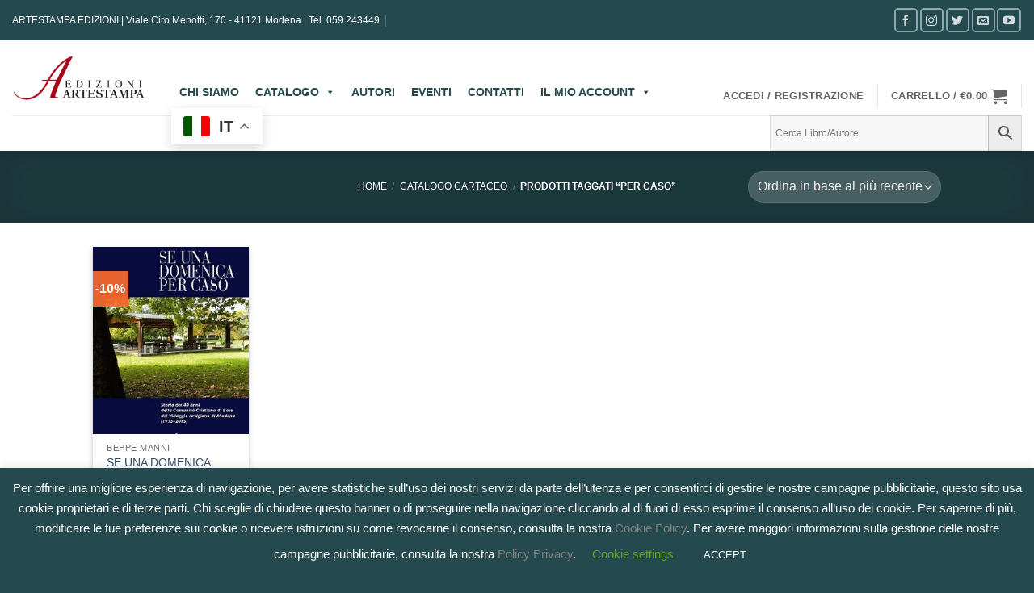

--- FILE ---
content_type: text/html; charset=utf-8
request_url: https://www.google.com/recaptcha/api2/anchor?ar=1&k=6LfTuvwfAAAAABdnqjKPC59m3kR8DykmVOkbeHLY&co=aHR0cHM6Ly93d3cuYXJ0ZXN0YW1wYWVkaXppb25pLml0OjQ0Mw..&hl=en&v=cLm1zuaUXPLFw7nzKiQTH1dX&size=invisible&anchor-ms=20000&execute-ms=15000&cb=wdmnw8wy7dtq
body_size: 45014
content:
<!DOCTYPE HTML><html dir="ltr" lang="en"><head><meta http-equiv="Content-Type" content="text/html; charset=UTF-8">
<meta http-equiv="X-UA-Compatible" content="IE=edge">
<title>reCAPTCHA</title>
<style type="text/css">
/* cyrillic-ext */
@font-face {
  font-family: 'Roboto';
  font-style: normal;
  font-weight: 400;
  src: url(//fonts.gstatic.com/s/roboto/v18/KFOmCnqEu92Fr1Mu72xKKTU1Kvnz.woff2) format('woff2');
  unicode-range: U+0460-052F, U+1C80-1C8A, U+20B4, U+2DE0-2DFF, U+A640-A69F, U+FE2E-FE2F;
}
/* cyrillic */
@font-face {
  font-family: 'Roboto';
  font-style: normal;
  font-weight: 400;
  src: url(//fonts.gstatic.com/s/roboto/v18/KFOmCnqEu92Fr1Mu5mxKKTU1Kvnz.woff2) format('woff2');
  unicode-range: U+0301, U+0400-045F, U+0490-0491, U+04B0-04B1, U+2116;
}
/* greek-ext */
@font-face {
  font-family: 'Roboto';
  font-style: normal;
  font-weight: 400;
  src: url(//fonts.gstatic.com/s/roboto/v18/KFOmCnqEu92Fr1Mu7mxKKTU1Kvnz.woff2) format('woff2');
  unicode-range: U+1F00-1FFF;
}
/* greek */
@font-face {
  font-family: 'Roboto';
  font-style: normal;
  font-weight: 400;
  src: url(//fonts.gstatic.com/s/roboto/v18/KFOmCnqEu92Fr1Mu4WxKKTU1Kvnz.woff2) format('woff2');
  unicode-range: U+0370-0377, U+037A-037F, U+0384-038A, U+038C, U+038E-03A1, U+03A3-03FF;
}
/* vietnamese */
@font-face {
  font-family: 'Roboto';
  font-style: normal;
  font-weight: 400;
  src: url(//fonts.gstatic.com/s/roboto/v18/KFOmCnqEu92Fr1Mu7WxKKTU1Kvnz.woff2) format('woff2');
  unicode-range: U+0102-0103, U+0110-0111, U+0128-0129, U+0168-0169, U+01A0-01A1, U+01AF-01B0, U+0300-0301, U+0303-0304, U+0308-0309, U+0323, U+0329, U+1EA0-1EF9, U+20AB;
}
/* latin-ext */
@font-face {
  font-family: 'Roboto';
  font-style: normal;
  font-weight: 400;
  src: url(//fonts.gstatic.com/s/roboto/v18/KFOmCnqEu92Fr1Mu7GxKKTU1Kvnz.woff2) format('woff2');
  unicode-range: U+0100-02BA, U+02BD-02C5, U+02C7-02CC, U+02CE-02D7, U+02DD-02FF, U+0304, U+0308, U+0329, U+1D00-1DBF, U+1E00-1E9F, U+1EF2-1EFF, U+2020, U+20A0-20AB, U+20AD-20C0, U+2113, U+2C60-2C7F, U+A720-A7FF;
}
/* latin */
@font-face {
  font-family: 'Roboto';
  font-style: normal;
  font-weight: 400;
  src: url(//fonts.gstatic.com/s/roboto/v18/KFOmCnqEu92Fr1Mu4mxKKTU1Kg.woff2) format('woff2');
  unicode-range: U+0000-00FF, U+0131, U+0152-0153, U+02BB-02BC, U+02C6, U+02DA, U+02DC, U+0304, U+0308, U+0329, U+2000-206F, U+20AC, U+2122, U+2191, U+2193, U+2212, U+2215, U+FEFF, U+FFFD;
}
/* cyrillic-ext */
@font-face {
  font-family: 'Roboto';
  font-style: normal;
  font-weight: 500;
  src: url(//fonts.gstatic.com/s/roboto/v18/KFOlCnqEu92Fr1MmEU9fCRc4AMP6lbBP.woff2) format('woff2');
  unicode-range: U+0460-052F, U+1C80-1C8A, U+20B4, U+2DE0-2DFF, U+A640-A69F, U+FE2E-FE2F;
}
/* cyrillic */
@font-face {
  font-family: 'Roboto';
  font-style: normal;
  font-weight: 500;
  src: url(//fonts.gstatic.com/s/roboto/v18/KFOlCnqEu92Fr1MmEU9fABc4AMP6lbBP.woff2) format('woff2');
  unicode-range: U+0301, U+0400-045F, U+0490-0491, U+04B0-04B1, U+2116;
}
/* greek-ext */
@font-face {
  font-family: 'Roboto';
  font-style: normal;
  font-weight: 500;
  src: url(//fonts.gstatic.com/s/roboto/v18/KFOlCnqEu92Fr1MmEU9fCBc4AMP6lbBP.woff2) format('woff2');
  unicode-range: U+1F00-1FFF;
}
/* greek */
@font-face {
  font-family: 'Roboto';
  font-style: normal;
  font-weight: 500;
  src: url(//fonts.gstatic.com/s/roboto/v18/KFOlCnqEu92Fr1MmEU9fBxc4AMP6lbBP.woff2) format('woff2');
  unicode-range: U+0370-0377, U+037A-037F, U+0384-038A, U+038C, U+038E-03A1, U+03A3-03FF;
}
/* vietnamese */
@font-face {
  font-family: 'Roboto';
  font-style: normal;
  font-weight: 500;
  src: url(//fonts.gstatic.com/s/roboto/v18/KFOlCnqEu92Fr1MmEU9fCxc4AMP6lbBP.woff2) format('woff2');
  unicode-range: U+0102-0103, U+0110-0111, U+0128-0129, U+0168-0169, U+01A0-01A1, U+01AF-01B0, U+0300-0301, U+0303-0304, U+0308-0309, U+0323, U+0329, U+1EA0-1EF9, U+20AB;
}
/* latin-ext */
@font-face {
  font-family: 'Roboto';
  font-style: normal;
  font-weight: 500;
  src: url(//fonts.gstatic.com/s/roboto/v18/KFOlCnqEu92Fr1MmEU9fChc4AMP6lbBP.woff2) format('woff2');
  unicode-range: U+0100-02BA, U+02BD-02C5, U+02C7-02CC, U+02CE-02D7, U+02DD-02FF, U+0304, U+0308, U+0329, U+1D00-1DBF, U+1E00-1E9F, U+1EF2-1EFF, U+2020, U+20A0-20AB, U+20AD-20C0, U+2113, U+2C60-2C7F, U+A720-A7FF;
}
/* latin */
@font-face {
  font-family: 'Roboto';
  font-style: normal;
  font-weight: 500;
  src: url(//fonts.gstatic.com/s/roboto/v18/KFOlCnqEu92Fr1MmEU9fBBc4AMP6lQ.woff2) format('woff2');
  unicode-range: U+0000-00FF, U+0131, U+0152-0153, U+02BB-02BC, U+02C6, U+02DA, U+02DC, U+0304, U+0308, U+0329, U+2000-206F, U+20AC, U+2122, U+2191, U+2193, U+2212, U+2215, U+FEFF, U+FFFD;
}
/* cyrillic-ext */
@font-face {
  font-family: 'Roboto';
  font-style: normal;
  font-weight: 900;
  src: url(//fonts.gstatic.com/s/roboto/v18/KFOlCnqEu92Fr1MmYUtfCRc4AMP6lbBP.woff2) format('woff2');
  unicode-range: U+0460-052F, U+1C80-1C8A, U+20B4, U+2DE0-2DFF, U+A640-A69F, U+FE2E-FE2F;
}
/* cyrillic */
@font-face {
  font-family: 'Roboto';
  font-style: normal;
  font-weight: 900;
  src: url(//fonts.gstatic.com/s/roboto/v18/KFOlCnqEu92Fr1MmYUtfABc4AMP6lbBP.woff2) format('woff2');
  unicode-range: U+0301, U+0400-045F, U+0490-0491, U+04B0-04B1, U+2116;
}
/* greek-ext */
@font-face {
  font-family: 'Roboto';
  font-style: normal;
  font-weight: 900;
  src: url(//fonts.gstatic.com/s/roboto/v18/KFOlCnqEu92Fr1MmYUtfCBc4AMP6lbBP.woff2) format('woff2');
  unicode-range: U+1F00-1FFF;
}
/* greek */
@font-face {
  font-family: 'Roboto';
  font-style: normal;
  font-weight: 900;
  src: url(//fonts.gstatic.com/s/roboto/v18/KFOlCnqEu92Fr1MmYUtfBxc4AMP6lbBP.woff2) format('woff2');
  unicode-range: U+0370-0377, U+037A-037F, U+0384-038A, U+038C, U+038E-03A1, U+03A3-03FF;
}
/* vietnamese */
@font-face {
  font-family: 'Roboto';
  font-style: normal;
  font-weight: 900;
  src: url(//fonts.gstatic.com/s/roboto/v18/KFOlCnqEu92Fr1MmYUtfCxc4AMP6lbBP.woff2) format('woff2');
  unicode-range: U+0102-0103, U+0110-0111, U+0128-0129, U+0168-0169, U+01A0-01A1, U+01AF-01B0, U+0300-0301, U+0303-0304, U+0308-0309, U+0323, U+0329, U+1EA0-1EF9, U+20AB;
}
/* latin-ext */
@font-face {
  font-family: 'Roboto';
  font-style: normal;
  font-weight: 900;
  src: url(//fonts.gstatic.com/s/roboto/v18/KFOlCnqEu92Fr1MmYUtfChc4AMP6lbBP.woff2) format('woff2');
  unicode-range: U+0100-02BA, U+02BD-02C5, U+02C7-02CC, U+02CE-02D7, U+02DD-02FF, U+0304, U+0308, U+0329, U+1D00-1DBF, U+1E00-1E9F, U+1EF2-1EFF, U+2020, U+20A0-20AB, U+20AD-20C0, U+2113, U+2C60-2C7F, U+A720-A7FF;
}
/* latin */
@font-face {
  font-family: 'Roboto';
  font-style: normal;
  font-weight: 900;
  src: url(//fonts.gstatic.com/s/roboto/v18/KFOlCnqEu92Fr1MmYUtfBBc4AMP6lQ.woff2) format('woff2');
  unicode-range: U+0000-00FF, U+0131, U+0152-0153, U+02BB-02BC, U+02C6, U+02DA, U+02DC, U+0304, U+0308, U+0329, U+2000-206F, U+20AC, U+2122, U+2191, U+2193, U+2212, U+2215, U+FEFF, U+FFFD;
}

</style>
<link rel="stylesheet" type="text/css" href="https://www.gstatic.com/recaptcha/releases/cLm1zuaUXPLFw7nzKiQTH1dX/styles__ltr.css">
<script nonce="EMeg0q0-luLqupSNH7cMnQ" type="text/javascript">window['__recaptcha_api'] = 'https://www.google.com/recaptcha/api2/';</script>
<script type="text/javascript" src="https://www.gstatic.com/recaptcha/releases/cLm1zuaUXPLFw7nzKiQTH1dX/recaptcha__en.js" nonce="EMeg0q0-luLqupSNH7cMnQ">
      
    </script></head>
<body><div id="rc-anchor-alert" class="rc-anchor-alert"></div>
<input type="hidden" id="recaptcha-token" value="[base64]">
<script type="text/javascript" nonce="EMeg0q0-luLqupSNH7cMnQ">
      recaptcha.anchor.Main.init("[\x22ainput\x22,[\x22bgdata\x22,\x22\x22,\[base64]/[base64]/[base64]/[base64]/[base64]/UCsxOlAsay52LGsuVV0pLGxrKSwwKX0sblQ9ZnVuY3Rpb24oWixrLFAsVyl7dHJ5e1c9WlsoKGt8MCkrMiklM10sWltrXT0oWltrXXwwKS0oWlsoKGt8MCkrMSklM118MCktKFd8MCleKGs9PTE/[base64]/Wi5CKyJ+IjoiRToiKStrLm1lc3NhZ2UrIjoiK2suc3RhY2spLnNsaWNlKDAsMjA0OCl9LHhlPWZ1bmN0aW9uKFosayl7Wi5HLmxlbmd0aD4xMDQ/[base64]/[base64]/[base64]/RVtrKytdPVA6KFA8MjA0OD9FW2srK109UD4+NnwxOTI6KChQJjY0NTEyKT09NTUyOTYmJlcrMTxaLmxlbmd0aCYmKFouY2hhckNvZGVBdChXKzEpJjY0NTEyKT09NTYzMjA/[base64]/[base64]/[base64]/[base64]/[base64]\x22,\[base64]\\u003d\x22,\x22YMOcQcOYwq5ISAvDj8KNOMOME8O/wpHDvMKpwrLDqmPCvHYFMsOPSX3DtsKuwq0UwoDClcKOwrnCtwIRw5gQwq/[base64]/J3HCh3/[base64]/[base64]/Dk8OWPsKhw4BLQmbCqyoKWMOjw7DCvMKLw5XCusKHwq3ClsOZNhzCh8KNbcKywozCiQZPAsOOw5rCk8KBwo/[base64]/CqzbDnMOzwpjDq8OJw7tew4MfUsOFfAPCucK3wrXCo0TCmsOjw4vDsj0sb8K9w73Dvg7CnyTCvMKEO3/DkTLCqMO7a1/CoX4RccKWwrbDtQ4RfRLCk8Kiw5Y9fHI0wqLDuxfDvHJ/Omo5w5zCkSsWaFtoLCTCs0Rtwp3Du1bClSrDgsK9wrDDtkMKwppmVMOdw6XDkcKSwqnDuWsFw61uw5LDp8KmDDUKw5TDhsOCwrXCrzTCpMOjDT9SwoN7ZCEbw7vDsicHw51yw6wsdsKQX307wpZ6JcOqw4QRHMKiwqHDosOywq4/w7bCtMOkWsKxw5XDo8KcFcO2bsOPw7IawrvDvDxXN3fClVYjGBjDmMK9wprDnsOfwqDCp8ODwpjCgw1/wr3Dq8KEw6HCtBUSMMO+VmoIGRXDminDnG3CocKvW8KkS0YJEsKZwpoMR8K9cMOYwpIBRsKlwozCssO6wr57RmEARXEhw4jDgw0EG8K3fUvDgsO/Z07CjQHCm8Ouwr4DwqPDisKhwokxc8OAw4k0wpDCt07Ds8OZwoY7ZsOcfz7DnsOKRiFKwr9tZU3DksKZw5jDnMOVwrQsW8K9Gw93w6Mpwp42w4HDgEAZMsOjw4LDnMK8w5bDhMOOw5LDiSsTw7/CvsOxw5olVsOgwpNvw7HDiXTCncKwwqbDsWE9w5NywrjCoCDCjMKnwqpKJ8O6wrHDnsOadR3CqxJGwpLCkHxHU8Oiwr8eWm3Dj8KCHELDqsO8WsKxM8OTWMKeHmzCvcOHw5jClcKSw7bCoisHw4B4w45pwrEyTsKiwpcwPiPCrMO9eW/ChjYmOywlSRbDlsKRw5vCpsOWwp7CgnLDsz9NMRXChk5IP8K+w6jDqcOpwpHDkcOjAcOdYSbDs8Ksw7g/[base64]/wpfCmUUnKioiw6LDqsK0QsOdw47DjsOKwr3DncKywowVwrd/BR9JQ8OYwrXDnyAXw7nDhsKgT8K5w6jDqcKgwo3DtsO2wpPDpcKFwp/CjArDuGvCtMOWwqtnf8OXwpwLbX7DqQhaCCLDu8OHWsK5SsOLw5/DtD1ZY8K3B0DDrMKYc8ORwoRvwoJcwqpPPcKHw5tWdsOaSC5Iwq5gwqXDgyPCgWcXIXXCu3nDtxdzw4ICwoTDl3sXw5DDuMKrwq0/K2jDo0/DvcOJBUHDuMOJwqkrCcOIwrPDuh4Qwq4iwofCpcOjw6gsw7BILEnCnBcaw611w6nDksOxBT7Dm2EoB0vCh8OUwpsKw5PCgB3DkMK2w6/CkMKeHnYyw6psw6UgA8OOSMKsw6nCsMK5wpPCiMO6w54DWEzCvFRaCkkdw79MHsKEw6d7wqhUwqPDlMO3b8KDJAjCm2TDqGnCjsOUX2Y+w5PCrMOLc2HDul1DwoTCvsKXwqPDjVcRw6UjDGDDuMOvwoVGw7xBwogWw7HCix/Dm8KIXS7CjisrXjvClMOXw7PClsOFYwokwofDpMO7wpU9w5cdw6YEMT3DnhbChcKwwqTClcKtw5gDwqvChk3CtFN2wqDCicOWTkU9w7Ymw4TCq08KcMOMc8OmRMO1V8OywpXDj3/[base64]/wqTCmcKUw6rDnl/DtC3DkiPCmU8/w5zCs0g3G8O8RBXDqMOLDMOAw5vCly8aecOzJxHCh1nDpRozw49tw5HCrCXDnVjDrlXChxBSQsOsdMK8IcOkQHfDj8OtwpRuw5jDj8O/wqjCvcOzwo3CkcOowrjCoMOqw4cUZ3V7Vy/Cr8KYC0NUwrwlw7wCwqDCnTnCisOIDl7DviDCrVDCim5BZAHCjQl3WDAcwr0Dw5Y9OhfDnsK3w5PDqMOiTTRUwpEBCcO1w5pIw4QEcMKmw4TCpkkgw59nwrLDvWxDw55qw7fDjTfDiWPCksO1w6TCgsK/K8OxwoLDrnImwrE5wo17wrFSZ8OHwoUUNk1uKyTDkE/Cm8Oww5DCpjzDrMK/GSzDtMKRw7jCosOXw5zCosK3wpg+w4Y+woBKbBQMwoIsw54Fwq/DnQHCr3tqD3ZwwobDtAJ3w5DDjMOUw77DmTsQG8K5w6sOw43ChMOSOsOacCrCuz3CnEDCkiI1w75PwqPCpH5gPMOwKMKbKcKdw5p+ZEJVDkDDl8OzGTk0wp/[base64]/wr3DgMKNw5EGQB0CacORwqh+woJQMQtZcgTCocObEk7Du8K5w4IrD2vDvcKXwp7Dv2bDrwzClMKkekXCsSYKCRPDnMO4wrjCkMKJT8OdEAVew6cjw63CoMOXw7TDowMOenNGPQlHw6lUwpcVw7QUB8Kow5NXwqkIwr/ClsOAQsKXATZDfgTDiMO/w6cvCsKHwrokHcKEw7kUWsOdTMOeLMKqGMO4w7nDshrDlcOOf39/PMOUw6BYw7zCqRFracKzwpYsIiXCuSwKFDo2ZizDtcKDw7rDjFPCuMKBw58xw5sewogEBsO9wpQOw6c3w6nCiX5yYcKJwrQCw7EMwq/CtmkQGHjCksO6bQUtw77ClsOywpTCknPDi8KeEWofGGMIwrwuwrbDkhTDgVs8w69cSyLDmsKhdcOmIMK9wpjDrMOKwobCnEfCh3sPw4XCmcKnwo9TOsK9Nk7DtMOIFQfDkwl8w4xzwq0uDS3Cumxyw7/Dr8KVwqEpwqA/wqTCrlxoRsKMwocUwoRawopgVyLChmTDqz5cw5fDmcK3w7jCiiAVwoFHHynDrh/Dp8KkfcOCwp3DsxTCk8Orwo8Kw6Msw4kyA2PDvWUHbMKIwp0oShLDvsK8wrUhw6gYEsKFTMKPBS90wq5ww4dOw50Jw4kDwpUfwqzDvMKmD8OzUsO+wqhjWMKBecKnw7BZwojCgcOMw7bDh33DmsKPSCQyIcK8wrHDosO/[base64]/Dr8KCQ8Oew4ZkwpzCoV3CgsOlw5vCmjLCvcOQwprDuFjDmkbCrsONwprDr8KzO8KJS8KrwqVWEMKuwqsyw4LCl8KGV8OJwrzDrFJcwqPDqR80w4dyw7rCmxcvw5LCt8OVw6x4D8K6dMKvHG/CgzZ5bXMTBMO/V8K9w5YlfFTDrSjCgEXDtsOkwqLDjjgtwq7Dj1zCnDfCucOuEcOIf8Kcw6jDoMKhb8KawpnCi8KDEMOFw48SwrgiJcOCH8KnYsOHw6oBcV7CmcOfw47DjUl+AWLCvsOuPcOwwqJ4NsKcw73Dr8KywprDqcKTwq3CphfCq8O/RsKbIsKBZ8OUwr1yOsO9wrsIw5JMw6YzfS/Dm8OXYcO2FSnDrMKEw73CvX8jwr49BG8Ewq7DtTvCpMOcw7kkwo5zOmDCo8Ova8OMCT5xfcO8woLCvnzDgUjDqsOGLcOpw6Rgw4zDviE4w6UnwpzDv8OiZxw7w55tQcKlFcOwKjRfw6TDs8OyZQ99wpDCvm4Fw51MHsKDwoEkw7V/w6oIBMO6w7gbw7k2fRJVccOdwpUEwqnCk3BRc0nDjw96wrrDuMO3w4YMwoDCtHNBTcOKZsKUUHUGwqwrwpfDpcOrOsO0wqgMw5kKW8Ktw4EhbSJ8MsKqJcKXwqrDgcK2LsKIGUPDgipOGy0HQWh1wpDCtMO6C8KvMMO1w4PDihfCjmrCiSFBwr5Jw47Dh2BSezE/Y8OiX0NAw6XCjEfCksKmw6lLw43ClsK0w4jCkcK8w5I9wovCiGhLw4vCrcK1w7TCssOew6DDsR4rwoN+w4fDisOmw4zDjFHCrMKDw61AMwxZOmTDsW1rWRTDujPCpgRjW8KXwrXDskDCpHNjDsK8w7BDFMKDNgjCkMOYwqN/BcKnJQLCgcO4wr3DqsO+wqfCvSvCjHM2SwUpw5fDucOGTsKJYWBXNMKgw4RWw4PCrMO7wq/Ds8KqwqXDoMKXAnfCvUUdwpkaw5nDh8KqSzfCjiVEw7snw6jDkcKYw4rColw/wpDChDk/w6RSCULDgsKDw5PCgcOYIGZLEUBUwrLCnsOIBkDDsTNlw6jCv2Jjw7LDr8OdZhXCpTfCtyDCmTDCqsO3WsKSwoldA8KLQcKow5dNGcO/wpJaO8O5w7VhRFXDisOtf8Kiw4twwrgcCsKywqbCvMKtwqXCksKnQjlzJXl9woZLXG3CvDplwpjCrmEPWHnDhMKqJRN6JWvDvMKdw7kIw7DCsUPDuHjDgzfCmcOddDkaNVMELnQGN8Kow6xGNToiVsK+fcOoB8KEw79iW2gUbyshwr/Cp8Odf1cyDQLDj8K+w7oPwqnDvQpfw5g9XCAmUMK5woBQNsKPIWxHwqDDoMKawqIPw5wIw6EpJ8Osw4jDhMKHL8OdOXt0wqjDuMOAw7/DpBrDtkTDlcOdasKSOi4fw5DCn8OOwrhqKyJFwqzCvw7Dt8OqeMO8wqxoWk/[base64]/CgwjCtcKEw5l9GBDChsKVw5TChxVaJMKVw7bDsE7DssKDw5QEw7dTPl7Cl8K7w5HDtF/[base64]/DicOVa8KxwpHCsDYNVsKEwqcWwo1Ybn3DvWTCjsKGwqbCuMKuwpbDm3xRwpfDvXEtwrswXX02T8KocMOUMcOowovCvcKkwr7Ci8KrGk40w5ZACMOtwpvCslY/LMOlRcO9ZcOUwr/CpMOLw7XDuEIOacK5bMKjBl9Rwr7Cj8OOdsKuasKyPk4iwrLDqTYLAVUpwpjCn0/Cu8K+w7LChmjDp8OMeiDCgsK7OsKFwoPCjmB9ecKrE8OPW8KMScOtw5bCnQzCvsOVZiY+wrJXWMOGCVdAIcK7csKmwrfDr8KnwpLChcK9KMODbThzwrvCv8KJw5A/wpHDm3HDkcOjwrnChQrCtRDDug8xw6fCvVhHw57CnhXDl0JkwrDDtkfDpsOSWXHCqMOmw61RRcKqNkIIG8KCw4w9w4vDm8KZw5vCiQ0vWsOlwpLDq8KnwqBnwpB3RcOxWUvDu2DDvMKQworCosKYwq9fwpzDgl7CsCvCqsKuw4I/aERuTnHCo1jCvQXCiMKHwozDjMOOGMOmccOhwpYVI8OLwo1Zw6UkwptOwpRPCcOdw6DCpxHCmsKNb0oVC8K/wo/CvgNKwoJiacKmEsKtXRHChytMMhDCsh5jwpUqf8KVUMK9w7bCrijCgCvDusKlUsO6wq/Co2rDslLCtG/CmjRKLMONworCqhAvwpFpw5nCgVd+Aig1GjMgwoPDuRjDpMOZSE/CosOBRip7wrwnwp5NwoF4wpHDt1wMwqLDoRHCmcOqAUbCrhMuwrjCkS54EnLCmREJRsOxbl/Cvn8aw5XDrcO1woMTdlPCp2QbG8KOC8OtwqzDulHCvELDu8OfQMKew6DDgMOlwr9dKA/DkMKGbsKiw4x9KcOew7Mew6rCnsKMFMKzw4cEwq4WScOgWHbCqMOYwrNFw73CjsKUw43ChMOGExPCncK6ATPDpg3DsnfDl8KGwrECOcKyaEIcCQFYEXcfw6XCuhcqw6TDuGTDisKhw5wHw4jCrS0hBR7Cu0c/[base64]/CtyfCl8Oiw4ViwoZpwocKOA3CsMK7QSAFwrjDosKYwr8Ewp/[base64]/DtMORwqoPOCPCm8KmwoE/GRXDqsO1WcOvCsOewoATw7EOASvDs8OdJ8OWFMOgGErDjX1rw6jDqsOrTFvClSDCpBFpw43CgxdGLMOPP8O1woTDjVAWw4nClFjDr0zDumvDt0jDoi/Dp8KfwoQTB8KbY1rCqDfCucO5Z8O4ekfDl0LCjUDDqhHCqMOhAhlDwqp5w4vDpMKBw4jDiHzCgcOZw4HCkMOYWyHCvWjDi8ObJcO+W8KTQ8O5RMOTwrHDksO5wowYXk/CiXjCkcOPTsORwq3ChMOVRmp8WsK/w70dRV43woZPWTXClsOUYsKiwotEKMK6w5gnwo3DosKxw6DDk8OjwoLCi8OXel7DtXgRwq/DjB3DqXjCgsK+JMOvw59pE8Oyw45pQMOgw4R1dE8Pw5JpwrLCjMKhw7PDvsOaRhoCUMOvw7/CvmrCjsOQYcK3wq/DtMOyw7PCqwXCosOgwppMFcOWA3w7McO/JH7DlUILcsO9M8O9wr9kPcOhwrrCqgIzDmkEw7AFwrvDisKTwr/CoMKnbSlQV8Kow5wfwoLCrntDZsKPwrTChcOzExNrCcO+w6kEwoHCjMK1CFvCuWjDn8K5w4law63DmcKLfMK0IEXDksOsHGvCucOowr/Cp8Kvwq9Kwp/CvsOZSMKxbMKlaj7DqcOIbMK/wr4AYw5iw7zDncO8KlNmPcOHw71Pw4fCucKdd8Obwq8EwoIjX0tTw59yw79ldANOw4tzwqHCn8KewqfCjMOtEGXDmVrDocKRw5QnwpJwwpsTw4Ipw6d3wrPDu8OMbcKTZcObcGAswp/Dg8Kbw7DCicOkwqNnwp3Ck8OiVWEEOsKUCcO+GW8twoLDn8OrBMOYdnY8w6/[base64]/DhxHDuR1tEGXCiMOVMcOgw6rDrXfChndhw549wqnCkirDjDvDgMOQNsKuw4k1e0jDjsO0B8OdRMKwc8OkT8OMPcK1w47CkXlTwpBjOkV8wqtOwpwbMmokGMOQcMODw7rDocKYdnnCiTB2Xj/DsRjCrE3Cp8KgZ8OTdUvDhxxhbcKGwpvDqcKCw6c8RFc+wpMYQQzCv0RRwo1xw492wobCmFvDisKMwpjDvwXDsmxPwojDiMOnWsOuDH/[base64]/DrEnDgCDDq8KTBlrCpAjCuMKNL2Z7URBcfsKtw4pdwpV/HifCp3crw6nDljxSwoTCqDDDlsOhUi5lwqw3XHc2w4JBdsKlaMKBw71KUsOMPAbCi1N2EDrDjcOHIcOqD3E3ERXDgsOnNV3CkEDCpFPDjUsOwpDDmMOpQMOSw5HDssOgw6/DuGRkw5fCkQrDtSzDhSklw4IFw5zDhcOdwrnCrsOPSsKYw5bDpcO3woTDjVRVaDfCkcOcU8OTwoUhX2B/[base64]/[base64]/DosKKPsK4w6PDvMKZRMKDB8KKw65ND0s+w4rChnHChsOcTWTDuHjCkzEYw6rDqx9PDcOBwrDCh2HChTJ9w4AdwofClVDCtT7Ds1rDoMK6EMO9w6djW8OSAH7DkcOyw4TDtHYmGsOsw5XDvTbCvl1ENcK7R2/[base64]/ChxRxw5gYXk8hwqNjPhvCohLCgMOda1Fcc8OPBcKfwq48wqnDpsKfQ2BAw6jDnA9DwpNSe8ODUE9jcRAuAsOzw7/[base64]/[base64]/[base64]/DoMOudsKcAHFzVMORwrnDk8Obw43CqsOCw5TCucKxIMOCcmLCrGzDgcKuw6/[base64]/Cg0jDrsOow7lsw59Jwp/CnyXCgAFtS8OXw7jCp8KDw5EUY8O/wq3CtsOxaCPDoQLCqhPDn1JQV0fDnMOcwqd+ClvDq2RYNUYmwqV4w5fCqD4lbcOTwr9jVMKaOyMHw7B/c8K1w4BdwqkJPjliXMO0w6RaWGXDp8KcM8KVw6MGGsOtwpktQWvDiEXCjhjDsC/Ch2hCw7cSfsOPwpUUwp4lZ2vCjMONE8KCw5PCjGnDngchw5TDgEDCo1jCqMOmwrXCpDwqIHXDmcOSw6Rbwop8FcKvPkvCu8OfwrHDrxs8A3fDgcOGw4F9DwPClsOnwqcBw4/DqsOWTHl7WcKdw4xywrLDvsOHKMKXw6DCp8Knw5FbfmY1woXClSPDmcKTwoLCjsO4E8Ouwp3DrQJaw7zDsEtFworCv3gFwrAYwp/DtlcwwpcTw5rClMOfVTDDqgTCoX7Ct0c4w77DiUXDjivDpQPCm8KRw5HChX41c8KBwr/DvhRvwoLCmEbCvAHDrMOrbMOaWCzCl8KWw4bCs3nCrjZwwoVfwojCsMK9U8KcAcOcW8ORw6tVw5s2w55kwoJvwp/DsXvDs8O6wrLDtMK6wofDhsO0w68ReSfDrCJpw40DOcOowr1jU8OjaT1Ow6YwwpJsw7nDjHvDhjjDm1/DvktEXBstLsKFflTCt8O8wrs4DMONA8OAw7TCg3jCl8O6S8Orw7s9wrg+ES8lw49HwoVqO8OrSsO4VlZHwqXDucOawqzChMOLE8OYw4TDk8O4aMK5BgnDkCLDujHCgWDDrMO/woTDqMOJwo3CvT1bbRQTI8Ohw4rDtVZPwoMfOCvDnDrCpMO6wo/CsUHDplrCkcOVw53Cg8KCwozDqQMcDMK7WMKHQDDDjgXCv1HDqsKZGyzDqF8UwroXw5rDv8KUNE8Dwq9hw4PDhWvDjG/CpwnDhMOGACLDqVZtZ0ktwrd8w7LChcK0Iyp5wp0LZXt5f2lKQjPDnsK/w6zDhFzDhBZRPwhXwo7DvmjDsjLCo8K4HgbCqMKqYkfCs8KaLRA0DixvWn9makzDn2tfwqJBwrYoC8OhXsKvwpnDvxATMMOaWDrCqsKLwo7DnMOXworDn8Oqw5/DjF3DkcKvD8KMwopnw4vCm03DnV7DvFgDw79MQ8OZL3PDnsKNw41SUMK5JB/[base64]/CvMOubUTCuMOJwoRRYsKjwrbCk8OBLMO5wqloQW/CkHdiwo7DkhjCisO/ZcOPGUMkw6fCgDNgwqVLb8OzFRLDl8O6w6Qnwq/DtsK5dcOzw6kRFMK0D8OKw5MQw61dw6HCisOBwqkmw6vCtcKfw7HDg8KAPsOOw6sIEnlnYMKcYnrCi2PCvxfDqcKwfFEwwq0jw7UDw6jCtipbwrfDo8KNwoEYMsOhwpvDqx4rwrp4ZULCln83w7pTCjt7W2/[base64]/DskPDkcOPw6/CtnoBw4XCoiTDr8K9w5JiTsKPHsKBw7XDt0gLEMOBw4EmCcOXw6Vuwpp+CRBqwq7CoMObwp0VVcO8w7bClgpHacOKw4kgNMO2wpFwB8OiwrvDnjbDgsOSRsKPC0DDtCY1w7zCiWnDiU42w5V8TgpMdwNRw5sVfx53wrHDjAxUHMOHQcKgOyxQLi/DjsK4wqgJwr3DtWMSwo/DtSp5OMKTUcO6THvCtynDncOpB8KZwpXDiMOeD8KKYcKdEDMAw4N8w6nCiQlDXcOkwrM4wprCtsOPCgzDhcKXwpIkJGrCnHx8woDDpHnDgMOSJcO/UsOhfMOEDCbDuWN8D8KrdcOCwqnDpnZcGsO4wpR7MAPCucOnwqjDnMOVF1Aywo/Cq03DmxI9w4osw5JGwqrChBUrwp0iw6hdw6vCmMKIwrprLiYtFHIqVVrCunnCsMOCwqU7w5lKV8OVwpZ8TQdWw5lYw7/Dn8KqwpxvHnrDuMKRDsOGM8KDw6HCnsOXCEXDqRM0O8KHeMOIwoLCvCdwLCcvHsO2QMK/J8KcwoBkwo/CjsKSIwzCk8KHwqNhwpwVw6jCoB8Rw5M9OQAuw77CgEMRDUwpw5rDl3Q5axDDvcOSDTbCmMO2wpI0w6ZXYsOZfSBKXsORNWFRw5dkwpIqw6jDrsOAwrw1agdcwqIjLsOywp/DgT5adUdWw7YZVCnCkMOEw5h3wow8w5LDmMO0w4hswp95wp3CtcKZw6fCsBbCoMK5cHJOHFsywoN8wpg1RsOBw4rCkX48FzrDoMKnwoBfwooOZMKew7VNRijChTpXwodywo/[base64]/w7FlL1bDv8Klw4PDiVcvwok4LMKAw5nDsDPDlT5oG8OYw70tEnwwIcOUcsKBDB7DqA7CmDY0w5XCnyUiwpbDjgB9wobDqDohCD0JVCHClcK4KDlPXMKybxQGwoN8PwwEG1VjHiYdwq3DusO6wpzDs3DDlzxBwoArw77Co1fCkMOvw4QKXzUWDcKew7bDnlo2w7/Ci8KqFUrDmMOhQsKTw7Izw5DDkmVZZQ0EHVPCv2JyIcOpwq0CwrVuwqhNwrrCkMKbw4hpdkgUAsKCw6xkWcK/UsOkJhnDvnsmw5LCplfDn8KQaHDCosOFwr7Cpwc3wpDCgsOAV8K4wp7DqxMrKxHCm8KIw5jCucK6FAJ7QwodQ8K0wpLChMKGw6HCtX/DrA7Dl8KUw5rDoE1oQsOsRMO5cnJsVMOjwq4vwpwXfFbDvsOdFjtUNcKwwo/CngN4w5pqEVxjR1PCqjjCj8Klw5DDpsOrEA/Dl8Kpw4/CmMK7CSoVFWfCpsOAbH3CtkE/[base64]/[base64]/Cn14eesKKdX3DrGnCpMKOHGjDocKgMMOXYCMZMcOzCcOXOmTDugptwosfwqcPYsOaw6/CscKcwq7Cp8OiwpYpwpFmw4XCrU7Cl8OJwr7CqQbCosOGwqEIZ8KJTTHCgcO9JcKdSsK6woDCkzDCjsK8SsKYK2w2w7LDmcOHw4lYLsKuw4XCtzLDl8KSJ8Kbw5svw7XCtsO3w7/CkwFGwpc/w6jDosK5MsKow7rDvMK7bMO6GgBVwrdAwpx1wpTDuh3CpcOSBzJPw6jDqcOgdR8Ww6jCqMOlw4M4wr/CncOcw47Dv05mMXjCrw0owpXDncOjAxLDqsOJR8KRNsOlwpLDoSxzwp7Cs2cENEfDqcOEd35TSQ13w5Raw4FWKsKSeMKWSj0aPSzDtsKEWgsrwpMhw49wHsOhZkB2wrnDpj1Sw4vCmmZGwpvDtcKKTCt5Uy0+HAE9wqDDicO/wp5swqrDjGDDrcKJFsK+LnnDv8KOYMKQwrLCij/CicOSCcKcFH7DoxTDscOxJAHCsQnDmsKJd8KdJwgvTX5ndm/DisKrw78xwo1WZhZDw5fCrcKXw6DDgcKbw7HCq3IJCcOONQfDsQRlw53CmcOdbsOMwrzDgSTDk8KUwqZaD8K7w63DjcORZAAwdcKTw4fCml4cW25Bw77Dq8OBw6M4fi3CscKfw7vDjMK0wq7DgB83w7siw5LCgw/CtsOIR39tBnwZw4FmQsOsw5NeIi/Dj8Kawr/[base64]/[base64]/DmMOmHGVJLMOfJsKmwp3CmBfChARzDX5zwobCqm/[base64]/wqxewpojw68ubXELwqotbGbDpyLDsB5ZwpzDpMKtwrobwqLDpMOiay0RTsK6c8Oiwo9ESMOEw7hGFnMYw7fCiwoUfsOfV8KbFsOWwqcuV8KywpTCgQECXz8zX8OnJMKww6MQH2LDmnQ+A8ONwrPCkV3Dv35Rwr3DiArCsMKyw7XDnks8A2FNEMOwwpk/[base64]/Cli1WfibDqsOAZExNdMKgwrc1CnfCucOBwrrCnDZKw6xuTkkEwoUtw7zCvcOSwpwOwpXCocOywrNtwoU3w61ANEbDqhNDZB5Nw5UcdHN8LMKFwrrDtCJcRkw7woLDqMKALwECOHo2wrXCm8Khw4/[base64]/[base64]/[base64]/CvcOMwqvCpE4iOMOYwqhswoAxwo1ewrsfwpZawo1/P2c+EcKeHsOBwrJcRsKPwp/DmsKiw7LDtMKdFcKsOjbDp8KAdQhQMMKmdwDDq8K7QMOEAhhQEcONQ1E9wrjDrx8/CcK7w6Z0wqHCr8KPwobDrMKrw43CmULCj0vCiMOqFiwnGCUuwpPDin3DjRrDtDbDqsKJwoUSw59/w5BIQ21KaTPCt0YywqYPw4Zww5rDpi7DkQjDkMK8NHsIw7DCvsOow6XCjgnCn8OnUMOEw795wqJGchJzWMKQw43DnsOXwoTCusOxCMOJSE7CpzZzw6PCrMO0GMO1wogswrYFOsKWw7shYEbCrsKvw7JjUcK+C2HCrMKMXy4eKEg3djvDp29ibRvCrMK/V34uW8KcT8Kkw5HDuXfCq8KQwrQpw5TCh0/CkMKnTTXChcKaRsKWP03Dh2DDqX5hwr9bw4tawp3CjjzDksKifWnCtcOqLWDDoCfDiBknw5HDpx4/[base64]/[base64]/FMKgw5oQw6lhEcKowqPDqVHDgTJCw64sYsONfcKzw4DDk2tKwr5ISATDgsKOw4nDm1/DksOQwqdMwrM/FVHDl0wgbn7Ci33CpcOMCsOfK8OAwpvCpsO9wpx1MsOZwoQDSmLDncKOJCbCsydTBXrDqsOAw6HDp8OXwrNvwq7Cs8KHw7dtwrt5w605w7PCjzlHw4sXwpETw5ImfcKVWMKkd8O6w7g9HMK6wp1YScKxw5kTwotFwrhFw7/CusOsOsOkw4vCmTEBwpNnw58cZDFHw7/[base64]/[base64]/[base64]/Ckl7Cty83wrJccsKwAkBoMMO6wrfCoHN9wr9pwrnCvAZAw6LCrTYbegTCj8OZwpgjB8OYw5/CoMO2wrZXDkrDpn4YEnMFJ8OnF3EJQXXDscOaVBhme1FIw5nCu8OIwofCucK4THwYOMKJwpI+w4RBw4fDjcK5CBfDo0FZXMOCAQPCg8KZOAfDrsOVO8KSw69TwoDDshDDmmvCrx3ClSDClknDoMKrNx4Vw4ZRw68CLMK5YcKRfQlFJwjCpyTDpy/Dok7Dv1DCmcKhwr9RwpnCrsOuFFbCt2nCjcKWHHfCjUzDucOuw7wNT8OCBhAUwoDCrGvDkk/CvsO1B8KiwrDDmSNFZSbCvD7CmHPCgDNTfBvCs8OTwqtNw6LDs8KzdzHCviBeLknCksKTwprDm3rDvcOfPyjDtMOCJFB1w4hQw77DpsKVY2DCv8OrEz89WsK4FRHDhSPDhMOBPUbCqAoaDsOMwqPCp8KeTsOIwpvCsg1NwqUzwppoCnvCqcOnLcKOwpBQP2hrPyh/[base64]/DigoNQgRNw7sGw7TDusKAw4AiKRAZHCYiwrDDo07CpWQsM8KgDijDgcO1RSLDnzTDlcKyUxxEW8KHw7/[base64]/DqcKVSsK+U8KzLsOawrjCiSfCicKXNcK9D1zDs3/CmsOsw5/DtAZWYsOFwpwrGm1rVUrCq0gVdMKiw652wpkcJWzCgH3CnlE7wpEVw5bDmcOOwqDDnMOgOn5wwpUCWMOAZFYaGAfCimJSYBJwwq8yZHd2UEtiRXBMQB8Zw7cAIQXCr8KkdsO2wr/DrSzDs8OnAcOMIXI8wr7DtMKGBj0lwqQsR8Kgw67CnS/[base64]/w7TCn8OawrLCnTxKwqHDhsO3wpFtw7oMw4ESR1Yjw4LDlcKFCRvDp8OnWTXDhWnDjcOrGlFswoEnw4lqw6Ffw7jDly8Yw5ogD8O/w7U1wqLDjDdLHsOmwqTCucK/PMOzayJMWUpDb3/[base64]/[base64]/DicKPWEMYwr/CnDMtw4rCsVhMUWHCrsO5wpxKw4jChsOxwoR6wqtFNsKPwofCtU3ChsOlwq/CocOywphaw74LIx3DmQsjwqA9w5ZxLQPCnCIfDcOxDjYdUinDucKjwr/CplHCpMOVw6F0O8K2PsKIw5EVw6/[base64]/CDDDgwDDmk44aMKtwojClcKyWyp0wqhMwqfCrxliXWLCvkoQwpE/wptfWndgOcKhwqHCisKHwr1awqfDicKuJ3nCucOawpVcwrnClkvCicKFNjDCmsKZw5F7w5Q6wo7Cl8KewoA/w6zCnE/[base64]/[base64]/CosKWwojCtyt3wqHDmcOhMMKcRcOXDcOGHcOiw41dwpfDgMOowpvCusOaw6XDqMO6cMKkw4otw55QM8K7w5ACwpzDpRUHSXQIw71cwqpqCwlsW8KYwpjCjsK7w6/ChirDmgk6KcOBSMOcS8O8w6zCh8OCSxDDvW1eah7DlcOXHMOgC3EDccORG2fDlcOdWsKfwrnCt8OMLsKFw63Cu3fDjC7CrXzCpsOTwpTDt8K+P0xIA3tELz3Cg8Omw5XCocKOwrrDn8OQQcKRORt1R1kkwpF3U8OPBCXDgcKnw5Y1w6XCknEfwq/ClcOswrXCljjCjMOtw73DiMKuwo9KwqM/LcOFwpjCi8OmIcOLKMKowrrCvcO5ZH/CjRrDjWrDp8Ohw7ZmDm96JMOawok5AMKFwrzDhMOkQS3Cv8O3csOVw6DCnMOcT8KGER4MewrCkMOxXcKPdloTw7HCgSk/[base64]/McOyQRofw5o8woHCoWPCo2svH8OrM3DCjQ8awrwtExvDnifCqQnDkW/[base64]/[base64]/w4EDfMKZVEFtw58ccmlQw6nCrsKlA8KAJDHDp03Ch8O0wrPDlwZwwpfDv1bDs1wPNCLDlE8EWwLDusOKFsODw54Ew6hAw7krUG5ZLDLDksKgw7XClT9Ww5DChGXDvBTDv8K/[base64]/[base64]/DkWrDs8O+w4QswqPCij18wpI\\u003d\x22],null,[\x22conf\x22,null,\x226LfTuvwfAAAAABdnqjKPC59m3kR8DykmVOkbeHLY\x22,0,null,null,null,0,[21,125,63,73,95,87,41,43,42,83,102,105,109,121],[5339200,399],0,null,null,null,null,0,null,0,null,700,1,null,0,\x22CvkBEg8I8ajhFRgAOgZUOU5CNWISDwjmjuIVGAA6BlFCb29IYxIPCJrO4xUYAToGcWNKRTNkEg8I8M3jFRgBOgZmSVZJaGISDwjiyqA3GAE6BmdMTkNIYxIPCN6/tzcYADoGZWF6dTZkEg8I2NKBMhgAOgZBcTc3dmYSDgi45ZQyGAE6BVFCT0QwEg8I0tuVNxgAOgZmZmFXQWUSDwiV2JQyGAA6BlBxNjBuZBIPCMXziDcYADoGYVhvaWFjEg8IjcqGMhgBOgZPd040dGYSDgiK/Yg3GAA6BU1mSUk0GhwIAxIYHRG78OQ3DrceDv++pQYZxJ0JGZzijAIZ\x22,0,0,null,null,1,null,0,1],\x22https://www.artestampaedizioni.it:443\x22,null,[3,1,1],null,null,null,1,3600,[\x22https://www.google.com/intl/en/policies/privacy/\x22,\x22https://www.google.com/intl/en/policies/terms/\x22],\x220tRVCrDZojEyBVmQpmKuANerg6M9pztSCqz/O8DuGto\\u003d\x22,1,0,null,1,1762042147275,0,0,[245,158,3,56,152],null,[211,45,217],\x22RC-yTlM4mvaZqJ1UQ\x22,null,null,null,null,null,\x220dAFcWeA4mYtOBcuaYW1kpkuAQgWU4s-9rq58lY2OX1gZ0M7C18-aUxMq8K5scMSCi6C07xGRZf6IoiSvOtVh5QWaIkCu6ZSLoWw\x22,1762124947294]");
    </script></body></html>

--- FILE ---
content_type: text/css
request_url: https://www.artestampaedizioni.it/wp-content/themes/flatsome-child/style.x25669.css
body_size: -154
content:
/*
Theme Name: Artestampa2019
Theme URI: http://www.eetabit.com
Template: flatsome
Author: eetabit
Author URI: http://www.uxthemes.com/
Description: Multi-Purpose Responsive WooCommerce Theme
Version: 3.9.0.1570465672
Updated: 2019-10-07 18:27:52

*/

